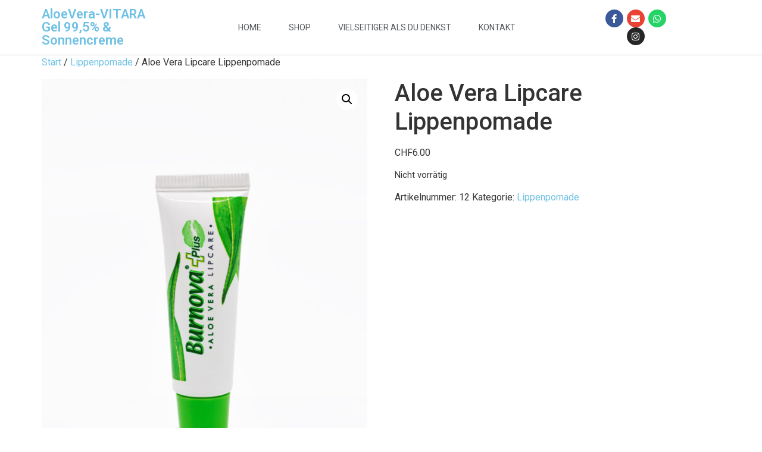

--- FILE ---
content_type: text/css
request_url: https://aloevera-vitara.com/wp-content/uploads/elementor/css/post-141.css?ver=1768235143
body_size: 1172
content:
.elementor-141 .elementor-element.elementor-element-79b06e67 > .elementor-container > .elementor-column > .elementor-widget-wrap{align-content:center;align-items:center;}.elementor-141 .elementor-element.elementor-element-79b06e67:not(.elementor-motion-effects-element-type-background), .elementor-141 .elementor-element.elementor-element-79b06e67 > .elementor-motion-effects-container > .elementor-motion-effects-layer{background-color:#ffffff;}.elementor-141 .elementor-element.elementor-element-79b06e67{border-style:solid;border-width:0px 0px 1px 0px;border-color:#d3d3d3;transition:background 0.3s, border 0.3s, border-radius 0.3s, box-shadow 0.3s;z-index:1;}.elementor-141 .elementor-element.elementor-element-79b06e67 > .elementor-background-overlay{transition:background 0.3s, border-radius 0.3s, opacity 0.3s;}.elementor-141 .elementor-element.elementor-element-4ad0e2fc > .elementor-widget-wrap > .elementor-widget:not(.elementor-widget__width-auto):not(.elementor-widget__width-initial):not(:last-child):not(.elementor-absolute){margin-bottom:0px;}.elementor-widget-heading .elementor-heading-title{font-family:var( --e-global-typography-primary-font-family ), Sans-serif;font-weight:var( --e-global-typography-primary-font-weight );color:var( --e-global-color-primary );}.elementor-141 .elementor-element.elementor-element-3d202d23 > .elementor-widget-container{margin:0px 0px 0px 0px;}.elementor-141 .elementor-element.elementor-element-3d202d23{text-align:left;}.elementor-141 .elementor-element.elementor-element-3d202d23 .elementor-heading-title{font-size:22px;}.elementor-widget-nav-menu .elementor-nav-menu .elementor-item{font-family:var( --e-global-typography-primary-font-family ), Sans-serif;font-weight:var( --e-global-typography-primary-font-weight );}.elementor-widget-nav-menu .elementor-nav-menu--main .elementor-item{color:var( --e-global-color-text );fill:var( --e-global-color-text );}.elementor-widget-nav-menu .elementor-nav-menu--main .elementor-item:hover,
					.elementor-widget-nav-menu .elementor-nav-menu--main .elementor-item.elementor-item-active,
					.elementor-widget-nav-menu .elementor-nav-menu--main .elementor-item.highlighted,
					.elementor-widget-nav-menu .elementor-nav-menu--main .elementor-item:focus{color:var( --e-global-color-accent );fill:var( --e-global-color-accent );}.elementor-widget-nav-menu .elementor-nav-menu--main:not(.e--pointer-framed) .elementor-item:before,
					.elementor-widget-nav-menu .elementor-nav-menu--main:not(.e--pointer-framed) .elementor-item:after{background-color:var( --e-global-color-accent );}.elementor-widget-nav-menu .e--pointer-framed .elementor-item:before,
					.elementor-widget-nav-menu .e--pointer-framed .elementor-item:after{border-color:var( --e-global-color-accent );}.elementor-widget-nav-menu{--e-nav-menu-divider-color:var( --e-global-color-text );}.elementor-widget-nav-menu .elementor-nav-menu--dropdown .elementor-item, .elementor-widget-nav-menu .elementor-nav-menu--dropdown  .elementor-sub-item{font-family:var( --e-global-typography-accent-font-family ), Sans-serif;font-weight:var( --e-global-typography-accent-font-weight );}.elementor-141 .elementor-element.elementor-element-7d0c8ef7 .elementor-menu-toggle{margin-right:auto;background-color:rgba(0,0,0,0);border-width:0px;border-radius:0px;}.elementor-141 .elementor-element.elementor-element-7d0c8ef7 .elementor-nav-menu .elementor-item{font-size:14px;font-weight:400;text-transform:uppercase;}.elementor-141 .elementor-element.elementor-element-7d0c8ef7 .elementor-nav-menu--main .elementor-item{color:#54595f;fill:#54595f;padding-top:36px;padding-bottom:36px;}.elementor-141 .elementor-element.elementor-element-7d0c8ef7 .elementor-nav-menu--main .elementor-item:hover,
					.elementor-141 .elementor-element.elementor-element-7d0c8ef7 .elementor-nav-menu--main .elementor-item.elementor-item-active,
					.elementor-141 .elementor-element.elementor-element-7d0c8ef7 .elementor-nav-menu--main .elementor-item.highlighted,
					.elementor-141 .elementor-element.elementor-element-7d0c8ef7 .elementor-nav-menu--main .elementor-item:focus{color:#39c7ce;fill:#39c7ce;}.elementor-141 .elementor-element.elementor-element-7d0c8ef7 .elementor-nav-menu--main:not(.e--pointer-framed) .elementor-item:before,
					.elementor-141 .elementor-element.elementor-element-7d0c8ef7 .elementor-nav-menu--main:not(.e--pointer-framed) .elementor-item:after{background-color:#39c7ce;}.elementor-141 .elementor-element.elementor-element-7d0c8ef7 .e--pointer-framed .elementor-item:before,
					.elementor-141 .elementor-element.elementor-element-7d0c8ef7 .e--pointer-framed .elementor-item:after{border-color:#39c7ce;}.elementor-141 .elementor-element.elementor-element-7d0c8ef7 .e--pointer-framed .elementor-item:before{border-width:3px;}.elementor-141 .elementor-element.elementor-element-7d0c8ef7 .e--pointer-framed.e--animation-draw .elementor-item:before{border-width:0 0 3px 3px;}.elementor-141 .elementor-element.elementor-element-7d0c8ef7 .e--pointer-framed.e--animation-draw .elementor-item:after{border-width:3px 3px 0 0;}.elementor-141 .elementor-element.elementor-element-7d0c8ef7 .e--pointer-framed.e--animation-corners .elementor-item:before{border-width:3px 0 0 3px;}.elementor-141 .elementor-element.elementor-element-7d0c8ef7 .e--pointer-framed.e--animation-corners .elementor-item:after{border-width:0 3px 3px 0;}.elementor-141 .elementor-element.elementor-element-7d0c8ef7 .e--pointer-underline .elementor-item:after,
					 .elementor-141 .elementor-element.elementor-element-7d0c8ef7 .e--pointer-overline .elementor-item:before,
					 .elementor-141 .elementor-element.elementor-element-7d0c8ef7 .e--pointer-double-line .elementor-item:before,
					 .elementor-141 .elementor-element.elementor-element-7d0c8ef7 .e--pointer-double-line .elementor-item:after{height:3px;}.elementor-141 .elementor-element.elementor-element-7d0c8ef7{--e-nav-menu-horizontal-menu-item-margin:calc( 6px / 2 );--nav-menu-icon-size:30px;}.elementor-141 .elementor-element.elementor-element-7d0c8ef7 .elementor-nav-menu--main:not(.elementor-nav-menu--layout-horizontal) .elementor-nav-menu > li:not(:last-child){margin-bottom:6px;}.elementor-141 .elementor-element.elementor-element-7d0c8ef7 .elementor-nav-menu--dropdown a, .elementor-141 .elementor-element.elementor-element-7d0c8ef7 .elementor-menu-toggle{color:#000000;}.elementor-141 .elementor-element.elementor-element-7d0c8ef7 .elementor-nav-menu--dropdown{background-color:#f2f2f2;}.elementor-141 .elementor-element.elementor-element-7d0c8ef7 .elementor-nav-menu--dropdown a:hover,
					.elementor-141 .elementor-element.elementor-element-7d0c8ef7 .elementor-nav-menu--dropdown a.elementor-item-active,
					.elementor-141 .elementor-element.elementor-element-7d0c8ef7 .elementor-nav-menu--dropdown a.highlighted,
					.elementor-141 .elementor-element.elementor-element-7d0c8ef7 .elementor-menu-toggle:hover{color:#39c7ce;}.elementor-141 .elementor-element.elementor-element-7d0c8ef7 .elementor-nav-menu--dropdown a:hover,
					.elementor-141 .elementor-element.elementor-element-7d0c8ef7 .elementor-nav-menu--dropdown a.elementor-item-active,
					.elementor-141 .elementor-element.elementor-element-7d0c8ef7 .elementor-nav-menu--dropdown a.highlighted{background-color:#ededed;}.elementor-141 .elementor-element.elementor-element-7d0c8ef7 .elementor-nav-menu--dropdown .elementor-item, .elementor-141 .elementor-element.elementor-element-7d0c8ef7 .elementor-nav-menu--dropdown  .elementor-sub-item{font-size:15px;}.elementor-141 .elementor-element.elementor-element-7d0c8ef7 div.elementor-menu-toggle{color:#000000;}.elementor-141 .elementor-element.elementor-element-7d0c8ef7 div.elementor-menu-toggle svg{fill:#000000;}.elementor-141 .elementor-element.elementor-element-7d0c8ef7 div.elementor-menu-toggle:hover{color:#39c7ce;}.elementor-141 .elementor-element.elementor-element-7d0c8ef7 div.elementor-menu-toggle:hover svg{fill:#39c7ce;}.elementor-141 .elementor-element.elementor-element-6213f9de > .elementor-widget-wrap > .elementor-widget:not(.elementor-widget__width-auto):not(.elementor-widget__width-initial):not(:last-child):not(.elementor-absolute){margin-bottom:9px;}.elementor-141 .elementor-element.elementor-element-63bca80{--grid-template-columns:repeat(0, auto);--icon-size:15px;--grid-column-gap:2px;--grid-row-gap:0px;}.elementor-141 .elementor-element.elementor-element-63bca80 .elementor-widget-container{text-align:center;}@media(max-width:1024px){.elementor-141 .elementor-element.elementor-element-79b06e67{padding:30px 20px 30px 20px;}.elementor-141 .elementor-element.elementor-element-dcc7099 > .elementor-element-populated{margin:0px 0px 0px 0px;--e-column-margin-right:0px;--e-column-margin-left:0px;}.elementor-141 .elementor-element.elementor-element-7d0c8ef7 .elementor-nav-menu .elementor-item{font-size:13px;}.elementor-141 .elementor-element.elementor-element-7d0c8ef7{--e-nav-menu-horizontal-menu-item-margin:calc( 0px / 2 );}.elementor-141 .elementor-element.elementor-element-7d0c8ef7 .elementor-nav-menu--main:not(.elementor-nav-menu--layout-horizontal) .elementor-nav-menu > li:not(:last-child){margin-bottom:0px;}}@media(max-width:767px){.elementor-141 .elementor-element.elementor-element-79b06e67{padding:20px 20px 20px 20px;}.elementor-141 .elementor-element.elementor-element-dcc7099{width:50%;}.elementor-141 .elementor-element.elementor-element-dcc7099 > .elementor-element-populated{margin:0px 0px 0px 0px;--e-column-margin-right:0px;--e-column-margin-left:0px;}.elementor-141 .elementor-element.elementor-element-7d0c8ef7 .elementor-nav-menu--main > .elementor-nav-menu > li > .elementor-nav-menu--dropdown, .elementor-141 .elementor-element.elementor-element-7d0c8ef7 .elementor-nav-menu__container.elementor-nav-menu--dropdown{margin-top:31px !important;}}@media(min-width:768px){.elementor-141 .elementor-element.elementor-element-4ad0e2fc{width:16.842%;}.elementor-141 .elementor-element.elementor-element-dcc7099{width:65.088%;}.elementor-141 .elementor-element.elementor-element-6213f9de{width:11.228%;}.elementor-141 .elementor-element.elementor-element-944d2fa{width:6.842%;}}@media(max-width:1024px) and (min-width:768px){.elementor-141 .elementor-element.elementor-element-dcc7099{width:40%;}}

--- FILE ---
content_type: text/css
request_url: https://aloevera-vitara.com/wp-content/uploads/elementor/css/post-1472.css?ver=1768235143
body_size: 418
content:
.elementor-1472 .elementor-element.elementor-element-ca5ad35:not(.elementor-motion-effects-element-type-background), .elementor-1472 .elementor-element.elementor-element-ca5ad35 > .elementor-motion-effects-container > .elementor-motion-effects-layer{background-color:#FFFFFF;}.elementor-1472 .elementor-element.elementor-element-ca5ad35{transition:background 0.3s, border 0.3s, border-radius 0.3s, box-shadow 0.3s;}.elementor-1472 .elementor-element.elementor-element-ca5ad35 > .elementor-background-overlay{transition:background 0.3s, border-radius 0.3s, opacity 0.3s;}.elementor-1472 .elementor-element.elementor-element-9742f07 > .elementor-element-populated{transition:background 0.3s, border 0.3s, border-radius 0.3s, box-shadow 0.3s;}.elementor-1472 .elementor-element.elementor-element-9742f07 > .elementor-element-populated > .elementor-background-overlay{transition:background 0.3s, border-radius 0.3s, opacity 0.3s;}.elementor-1472 .elementor-element.elementor-element-9ddedd8{color:#7A7A7A;}.elementor-widget-text-editor{font-family:var( --e-global-typography-text-font-family ), Sans-serif;font-weight:var( --e-global-typography-text-font-weight );color:var( --e-global-color-text );}.elementor-widget-text-editor.elementor-drop-cap-view-stacked .elementor-drop-cap{background-color:var( --e-global-color-primary );}.elementor-widget-text-editor.elementor-drop-cap-view-framed .elementor-drop-cap, .elementor-widget-text-editor.elementor-drop-cap-view-default .elementor-drop-cap{color:var( --e-global-color-primary );border-color:var( --e-global-color-primary );}.elementor-1472 .elementor-element.elementor-element-b46e0ec{text-align:center;font-size:15px;font-weight:bold;color:#6EC1E4;}.elementor-1472 .elementor-element.elementor-element-cf711d8:not(.elementor-motion-effects-element-type-background) > .elementor-widget-wrap, .elementor-1472 .elementor-element.elementor-element-cf711d8 > .elementor-widget-wrap > .elementor-motion-effects-container > .elementor-motion-effects-layer{background-color:transparent;background-image:linear-gradient(180deg, #FFFFFF 0%, #FFFFFF 100%);}.elementor-1472 .elementor-element.elementor-element-cf711d8 > .elementor-widget-wrap > .elementor-widget:not(.elementor-widget__width-auto):not(.elementor-widget__width-initial):not(:last-child):not(.elementor-absolute){margin-bottom:0px;}.elementor-1472 .elementor-element.elementor-element-cf711d8 > .elementor-element-populated{transition:background 0.3s, border 0.3s, border-radius 0.3s, box-shadow 0.3s;}.elementor-1472 .elementor-element.elementor-element-cf711d8 > .elementor-element-populated > .elementor-background-overlay{transition:background 0.3s, border-radius 0.3s, opacity 0.3s;}.elementor-1472 .elementor-element.elementor-element-0b09b37{text-align:center;font-size:15px;font-weight:bold;}.elementor-1472 .elementor-element.elementor-element-32b4c5b{text-align:center;font-size:15px;font-weight:bold;color:#7A7A7A;}